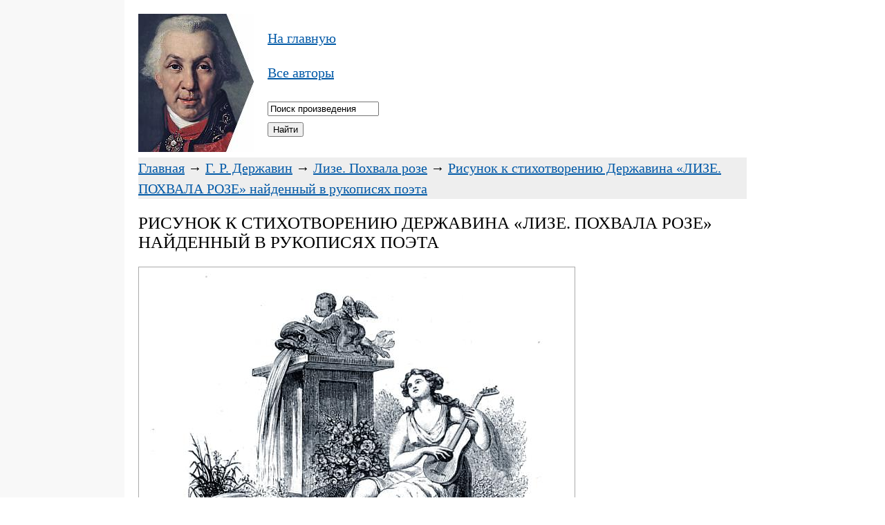

--- FILE ---
content_type: text/html
request_url: https://xn----7sbb5adknde1cb0dyd.xn--p1ai/images/show/15747.htm
body_size: 2588
content:
<!DOCTYPE html><html lang="ru"><head><meta http-equiv="Content-Type" content="text/html; charset=windows-1251"><title>Рисунок к стихотворению Державина «ЛИЗЕ. ПОХВАЛА РОЗЕ» найденный в рукописях поэта</title>
<!-- Yandex.Metrika counter --> <script type="text/javascript" > (function (d, w, c) { (w[c] = w[c] || []).push(function() { try { w.yaCounter47687674 = new Ya.Metrika({ id:47687674, clickmap:true, trackLinks:true, accurateTrackBounce:true, webvisor:true }); } catch(e) { } }); var n = d.getElementsByTagName("script")[0], s = d.createElement("script"), f = function () { n.parentNode.insertBefore(s, n); }; s.type = "text/javascript"; s.async = true; s.src = "https://mc.yandex.ru/metrika/watch.js"; if (w.opera == "[object Opera]") { d.addEventListener("DOMContentLoaded", f, false); } else { f(); } })(document, window, "yandex_metrika_callbacks"); </script> <noscript><div><img src="https://mc.yandex.ru/watch/47687674" style="position:absolute; left:-9999px;" alt="" /></div></noscript> <!-- /Yandex.Metrika counter -->
<meta name="description" content="Рисунок к стихотворению Державина «ЛИЗЕ. ПОХВАЛА РОЗЕ» найденный в рукописях поэта («Лизе. Похвала розе» Гавриила Державина)">
<meta name="keywords" content="Рисунок к стихотворению Державина «ЛИЗЕ. ПОХВАЛА РОЗЕ» найденный в рукописях поэта, Лизе. Похвала розе, Державин Гавриил Романович, иллюстрация, картинка, изображение, Гавриил Романович, Г. Р.">
<meta name=viewport content="width=device-width, initial-scale=1">
<style>
H1 {FONT: 35px Times New Roman, Arial; margin-top:5px; margin-bottom:5px; text-transform: uppercase}
H2 {FONT: 25px Times New Roman, Arial; text-transform: uppercase; color: #777}
H3 {FONT: 20px Times New Roman, Arial; text-transform: uppercase; color: #777}
BODY, pre {font: 20px Times New Roman, Arial}
BODY {margin: 20px 400px 20px 336px; line-height: 150%}
BODY {background-image: url(/pic/bg316.gif); background-position: top left; background-repeat: repeat-y;}
TABLE {width: 100%; border: 0px; border-spacing: 0px}
A, A:active, A:visited, A:link {COLOR: #0059A7}
A:hover {COLOR: #0088FF}
.logo {padding-right: 20px}
.menu {width: 250px}
.jf { text-align:justify; }
@media screen and (max-width: 1400px) { BODY {margin: 20px 200px 20px; background-image: url(/pic/bg180.gif); background-position: top left; background-repeat: repeat-y} }
@media screen and (max-width: 1000px) { BODY {margin: 20px 100px 20px; background-image: url(/pic/bg90.gif); background-position: top left; background-repeat: repeat-y} }
@media screen and (max-width: 800px) {
.logo {padding-right: 7px}
.menu {width: 125px}
H1 {FONT: 30px Times New Roman, Arial; margin-top:5px; margin-bottom:5px; text-transform: uppercase}
H2 {FONT: 22px Times New Roman, Arial; text-transform: uppercase; color: #777}
BODY {background-image: none; line-height: 170%; margin: 5px}
}
</style>
<!-- Yandex.RTB -->
<script>window.yaContextCb=window.yaContextCb||[]</script>
<script src="https://yandex.ru/ads/system/context.js" async></script>
</head>
<body>
<div style="float: left; width: 167px" class="logo"><a href="https://онлайн-читать.рф/" title="&uarr; На главную страницу библиотеки"><img src="/pic/derzhavin.jpg" alt="Гавриил Романович Державин" width="167" height="200"></a></div>
<div style="padding-right: 0px; float: left; vertical-align: middle" class="menu">
<p><a href="https://онлайн-читать.рф/" title="На главную страницу сайта">На главную</a></p>
<p><a href="https://онлайн-читать.рф/все-авторы.html" title="Полный список писателей и поэтов в библиотеке">Все авторы</a></p>
<FORM action="/" METHOD="post">
<INPUT TYPE="text" NAME="search" MAXLENGTH=100 class="search" size="18" value="Поиск произведения" onLoad="if (value == '') {value ='Поиск произведения'}" onFocus="if (value == 'Поиск произведения') {value =''}" onBlur="if (value == '') {value = 'Поиск произведения'}"><br>
<INPUT TYPE="submit" value="Найти">
</FORM></div>
<div style="clear: left;"></div>
<div style="background-color:#EEE"><a href="https://онлайн-читать.рф/" title="&uarr; На главную страницу библиотеки">Главная</a> &#8594; <a href="https://онлайн-читать.рф/державин.html" title="&uarr; Произведения Гавриила Романовича Державина">Г. Р. Державин</a> &#8594; <a href="https://онлайн-читать.рф/державин-лизе-похвала-розе/" title="&uarr; В начало произведения «Лизе. Похвала розе»">Лизе. Похвала розе</a> &#8594; <a href="/державин-лизе-похвала-розе/#15747" title="Вернуться к иллюстрации «Рисунок к стихотворению Державина «ЛИЗЕ. ПОХВАЛА РОЗЕ» найденный в рукописях поэта» в тексте">Рисунок к стихотворению Державина «ЛИЗЕ. ПОХВАЛА РОЗЕ» найденный в рукописях поэта</a></div>


<H2 id="h1" style="color:#000">Рисунок к стихотворению Державина «ЛИЗЕ. ПОХВАЛА РОЗЕ» найденный в рукописях поэта</H2>
<img src="/images/big/15747.jpg" alt="Рисунок к стихотворению Державина «ЛИЗЕ. ПОХВАЛА РОЗЕ» найденный в рукописях поэта" style="border: 1px solid #AAA; max-width:100%;">

<p><a href="/державин-лизе-похвала-розе/#15747" style="background-color:#EEE; font-size:24px; padding:7px" title="Вернуться к тексту «Лизе. Похвала розе» Гавриила Романовича Державина">Вернуться к тексту «Лизе. Похвала розе» Гавриила Державина &#8594;</a></p>




<!-- Yandex.RTB R-A-1486182-1 -->
<div style="text-align:left;"><div id="yandex_rtb_R-A-1486182-1" style="display: inline-block;"></div></div>
<script>window.yaContextCb.push(()=>{
  Ya.Context.AdvManager.render({
    renderTo: 'yandex_rtb_R-A-1486182-1',
    blockId: 'R-A-1486182-1'
  })
})</script>
<hr style="height:1px;width:100%;color:silver;border-bottom-style:solid;border-color:silver;border-width:0 0 1px">
<p style="color:#777;font-size:smaller;line-height:normal">© «Онлайн-Читать.РФ», 2017-2026. Произведения русской и зарубежной классической литературы бесплатно, полностью и без регистрации.<br>
<a href="https://онлайн-читать.рф/feedback/" style="color:#777;font-size:smaller">Обратная связь</a></p>
<div style="display:none"><script>document.write("<a href='//www.liveinternet.ru/click' "+"target=_blank><img src='//counter.yadro.ru/hit?t45.1;r"+escape(document.referrer)+((typeof(screen)=="undefined")?"":";s"+screen.width+"*"+screen.height+"*"+(screen.colorDepth?screen.colorDepth:screen.pixelDepth))+";u"+escape(document.URL)+";h"+escape(document.title.substring(0,150))+";"+Math.random()+"' alt='' title='LiveInternet' "+"border='0' width='31' height='31'><\/a>")</script></div>
</body>
</html>
